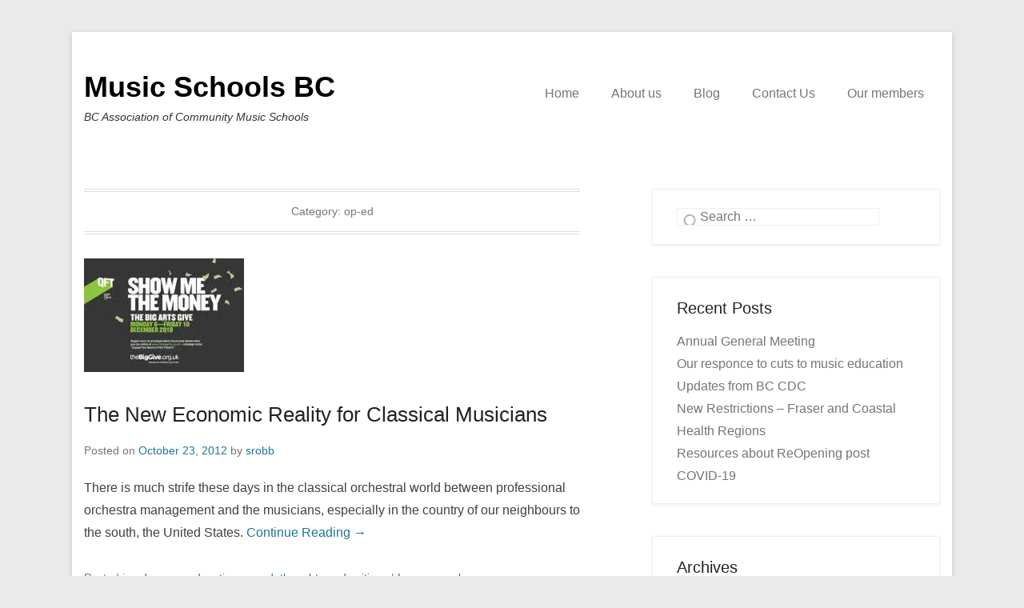

--- FILE ---
content_type: text/html; charset=UTF-8
request_url: https://bcacms.bc.ca/category/op-ed/
body_size: 12405
content:
<!DOCTYPE html>

<html lang="en-US">

<head>
	<meta charset="UTF-8" />
	<link rel="profile" href="http://gmpg.org/xfn/11" />
	<link rel="pingback" href="https://bcacms.bc.ca/xmlrpc.php" />
<title>op-ed | Music Schools BC</title>
<meta name='robots' content='max-image-preview:large' />
<meta name="robots" content="index,follow" />
<link rel="canonical" href="https://bcacms.bc.ca/category/op-ed/" />
<meta property="og:locale" content="en_US" />
<meta property="og:type" content="object" />
<meta property="og:title" content="op-ed, Music Schools BC" />
<meta property="og:url" content="https://bcacms.bc.ca/category/op-ed/" />
<meta property="og:site_name" name="copyright" content="Music Schools BC" />
<meta property="og:image" content="https://i0.wp.com/bcacms.bc.ca/wp-content/uploads/2012/10/show-me-the-moey.jpg?fit=200%2C142&#038;ssl=1" />
<meta name="viewport" content="width=device-width, initial-scale=1.0"><link rel='dns-prefetch' href='//secure.gravatar.com' />
<link rel='dns-prefetch' href='//stats.wp.com' />
<link rel='dns-prefetch' href='//v0.wordpress.com' />
<link rel='preconnect' href='//i0.wp.com' />
<link rel="alternate" type="application/rss+xml" title="Music Schools BC &raquo; Feed" href="https://bcacms.bc.ca/feed/" />
<link rel="alternate" type="application/rss+xml" title="Music Schools BC &raquo; Comments Feed" href="https://bcacms.bc.ca/comments/feed/" />
<link rel="alternate" type="application/rss+xml" title="Music Schools BC &raquo; op-ed Category Feed" href="https://bcacms.bc.ca/category/op-ed/feed/" />
<style id='wp-img-auto-sizes-contain-inline-css' type='text/css'>
img:is([sizes=auto i],[sizes^="auto," i]){contain-intrinsic-size:3000px 1500px}
/*# sourceURL=wp-img-auto-sizes-contain-inline-css */
</style>
<style id='wp-emoji-styles-inline-css' type='text/css'>

	img.wp-smiley, img.emoji {
		display: inline !important;
		border: none !important;
		box-shadow: none !important;
		height: 1em !important;
		width: 1em !important;
		margin: 0 0.07em !important;
		vertical-align: -0.1em !important;
		background: none !important;
		padding: 0 !important;
	}
/*# sourceURL=wp-emoji-styles-inline-css */
</style>
<style id='wp-block-library-inline-css' type='text/css'>
:root{--wp-block-synced-color:#7a00df;--wp-block-synced-color--rgb:122,0,223;--wp-bound-block-color:var(--wp-block-synced-color);--wp-editor-canvas-background:#ddd;--wp-admin-theme-color:#007cba;--wp-admin-theme-color--rgb:0,124,186;--wp-admin-theme-color-darker-10:#006ba1;--wp-admin-theme-color-darker-10--rgb:0,107,160.5;--wp-admin-theme-color-darker-20:#005a87;--wp-admin-theme-color-darker-20--rgb:0,90,135;--wp-admin-border-width-focus:2px}@media (min-resolution:192dpi){:root{--wp-admin-border-width-focus:1.5px}}.wp-element-button{cursor:pointer}:root .has-very-light-gray-background-color{background-color:#eee}:root .has-very-dark-gray-background-color{background-color:#313131}:root .has-very-light-gray-color{color:#eee}:root .has-very-dark-gray-color{color:#313131}:root .has-vivid-green-cyan-to-vivid-cyan-blue-gradient-background{background:linear-gradient(135deg,#00d084,#0693e3)}:root .has-purple-crush-gradient-background{background:linear-gradient(135deg,#34e2e4,#4721fb 50%,#ab1dfe)}:root .has-hazy-dawn-gradient-background{background:linear-gradient(135deg,#faaca8,#dad0ec)}:root .has-subdued-olive-gradient-background{background:linear-gradient(135deg,#fafae1,#67a671)}:root .has-atomic-cream-gradient-background{background:linear-gradient(135deg,#fdd79a,#004a59)}:root .has-nightshade-gradient-background{background:linear-gradient(135deg,#330968,#31cdcf)}:root .has-midnight-gradient-background{background:linear-gradient(135deg,#020381,#2874fc)}:root{--wp--preset--font-size--normal:16px;--wp--preset--font-size--huge:42px}.has-regular-font-size{font-size:1em}.has-larger-font-size{font-size:2.625em}.has-normal-font-size{font-size:var(--wp--preset--font-size--normal)}.has-huge-font-size{font-size:var(--wp--preset--font-size--huge)}.has-text-align-center{text-align:center}.has-text-align-left{text-align:left}.has-text-align-right{text-align:right}.has-fit-text{white-space:nowrap!important}#end-resizable-editor-section{display:none}.aligncenter{clear:both}.items-justified-left{justify-content:flex-start}.items-justified-center{justify-content:center}.items-justified-right{justify-content:flex-end}.items-justified-space-between{justify-content:space-between}.screen-reader-text{border:0;clip-path:inset(50%);height:1px;margin:-1px;overflow:hidden;padding:0;position:absolute;width:1px;word-wrap:normal!important}.screen-reader-text:focus{background-color:#ddd;clip-path:none;color:#444;display:block;font-size:1em;height:auto;left:5px;line-height:normal;padding:15px 23px 14px;text-decoration:none;top:5px;width:auto;z-index:100000}html :where(.has-border-color){border-style:solid}html :where([style*=border-top-color]){border-top-style:solid}html :where([style*=border-right-color]){border-right-style:solid}html :where([style*=border-bottom-color]){border-bottom-style:solid}html :where([style*=border-left-color]){border-left-style:solid}html :where([style*=border-width]){border-style:solid}html :where([style*=border-top-width]){border-top-style:solid}html :where([style*=border-right-width]){border-right-style:solid}html :where([style*=border-bottom-width]){border-bottom-style:solid}html :where([style*=border-left-width]){border-left-style:solid}html :where(img[class*=wp-image-]){height:auto;max-width:100%}:where(figure){margin:0 0 1em}html :where(.is-position-sticky){--wp-admin--admin-bar--position-offset:var(--wp-admin--admin-bar--height,0px)}@media screen and (max-width:600px){html :where(.is-position-sticky){--wp-admin--admin-bar--position-offset:0px}}

/*# sourceURL=wp-block-library-inline-css */
</style><style id='global-styles-inline-css' type='text/css'>
:root{--wp--preset--aspect-ratio--square: 1;--wp--preset--aspect-ratio--4-3: 4/3;--wp--preset--aspect-ratio--3-4: 3/4;--wp--preset--aspect-ratio--3-2: 3/2;--wp--preset--aspect-ratio--2-3: 2/3;--wp--preset--aspect-ratio--16-9: 16/9;--wp--preset--aspect-ratio--9-16: 9/16;--wp--preset--color--black: #111111;--wp--preset--color--cyan-bluish-gray: #abb8c3;--wp--preset--color--white: #ffffff;--wp--preset--color--pale-pink: #f78da7;--wp--preset--color--vivid-red: #cf2e2e;--wp--preset--color--luminous-vivid-orange: #ff6900;--wp--preset--color--luminous-vivid-amber: #fcb900;--wp--preset--color--light-green-cyan: #7bdcb5;--wp--preset--color--vivid-green-cyan: #00d084;--wp--preset--color--pale-cyan-blue: #8ed1fc;--wp--preset--color--vivid-cyan-blue: #0693e3;--wp--preset--color--vivid-purple: #9b51e0;--wp--preset--color--gray: #f4f4f4;--wp--preset--color--yellow: #e5ae4a;--wp--preset--color--blue: #1b8be0;--wp--preset--gradient--vivid-cyan-blue-to-vivid-purple: linear-gradient(135deg,rgb(6,147,227) 0%,rgb(155,81,224) 100%);--wp--preset--gradient--light-green-cyan-to-vivid-green-cyan: linear-gradient(135deg,rgb(122,220,180) 0%,rgb(0,208,130) 100%);--wp--preset--gradient--luminous-vivid-amber-to-luminous-vivid-orange: linear-gradient(135deg,rgb(252,185,0) 0%,rgb(255,105,0) 100%);--wp--preset--gradient--luminous-vivid-orange-to-vivid-red: linear-gradient(135deg,rgb(255,105,0) 0%,rgb(207,46,46) 100%);--wp--preset--gradient--very-light-gray-to-cyan-bluish-gray: linear-gradient(135deg,rgb(238,238,238) 0%,rgb(169,184,195) 100%);--wp--preset--gradient--cool-to-warm-spectrum: linear-gradient(135deg,rgb(74,234,220) 0%,rgb(151,120,209) 20%,rgb(207,42,186) 40%,rgb(238,44,130) 60%,rgb(251,105,98) 80%,rgb(254,248,76) 100%);--wp--preset--gradient--blush-light-purple: linear-gradient(135deg,rgb(255,206,236) 0%,rgb(152,150,240) 100%);--wp--preset--gradient--blush-bordeaux: linear-gradient(135deg,rgb(254,205,165) 0%,rgb(254,45,45) 50%,rgb(107,0,62) 100%);--wp--preset--gradient--luminous-dusk: linear-gradient(135deg,rgb(255,203,112) 0%,rgb(199,81,192) 50%,rgb(65,88,208) 100%);--wp--preset--gradient--pale-ocean: linear-gradient(135deg,rgb(255,245,203) 0%,rgb(182,227,212) 50%,rgb(51,167,181) 100%);--wp--preset--gradient--electric-grass: linear-gradient(135deg,rgb(202,248,128) 0%,rgb(113,206,126) 100%);--wp--preset--gradient--midnight: linear-gradient(135deg,rgb(2,3,129) 0%,rgb(40,116,252) 100%);--wp--preset--font-size--small: 13px;--wp--preset--font-size--medium: 20px;--wp--preset--font-size--large: 42px;--wp--preset--font-size--x-large: 42px;--wp--preset--font-size--normal: 16px;--wp--preset--font-size--huge: 56px;--wp--preset--spacing--20: 0.44rem;--wp--preset--spacing--30: 0.67rem;--wp--preset--spacing--40: 1rem;--wp--preset--spacing--50: 1.5rem;--wp--preset--spacing--60: 2.25rem;--wp--preset--spacing--70: 3.38rem;--wp--preset--spacing--80: 5.06rem;--wp--preset--shadow--natural: 6px 6px 9px rgba(0, 0, 0, 0.2);--wp--preset--shadow--deep: 12px 12px 50px rgba(0, 0, 0, 0.4);--wp--preset--shadow--sharp: 6px 6px 0px rgba(0, 0, 0, 0.2);--wp--preset--shadow--outlined: 6px 6px 0px -3px rgb(255, 255, 255), 6px 6px rgb(0, 0, 0);--wp--preset--shadow--crisp: 6px 6px 0px rgb(0, 0, 0);}:where(.is-layout-flex){gap: 0.5em;}:where(.is-layout-grid){gap: 0.5em;}body .is-layout-flex{display: flex;}.is-layout-flex{flex-wrap: wrap;align-items: center;}.is-layout-flex > :is(*, div){margin: 0;}body .is-layout-grid{display: grid;}.is-layout-grid > :is(*, div){margin: 0;}:where(.wp-block-columns.is-layout-flex){gap: 2em;}:where(.wp-block-columns.is-layout-grid){gap: 2em;}:where(.wp-block-post-template.is-layout-flex){gap: 1.25em;}:where(.wp-block-post-template.is-layout-grid){gap: 1.25em;}.has-black-color{color: var(--wp--preset--color--black) !important;}.has-cyan-bluish-gray-color{color: var(--wp--preset--color--cyan-bluish-gray) !important;}.has-white-color{color: var(--wp--preset--color--white) !important;}.has-pale-pink-color{color: var(--wp--preset--color--pale-pink) !important;}.has-vivid-red-color{color: var(--wp--preset--color--vivid-red) !important;}.has-luminous-vivid-orange-color{color: var(--wp--preset--color--luminous-vivid-orange) !important;}.has-luminous-vivid-amber-color{color: var(--wp--preset--color--luminous-vivid-amber) !important;}.has-light-green-cyan-color{color: var(--wp--preset--color--light-green-cyan) !important;}.has-vivid-green-cyan-color{color: var(--wp--preset--color--vivid-green-cyan) !important;}.has-pale-cyan-blue-color{color: var(--wp--preset--color--pale-cyan-blue) !important;}.has-vivid-cyan-blue-color{color: var(--wp--preset--color--vivid-cyan-blue) !important;}.has-vivid-purple-color{color: var(--wp--preset--color--vivid-purple) !important;}.has-black-background-color{background-color: var(--wp--preset--color--black) !important;}.has-cyan-bluish-gray-background-color{background-color: var(--wp--preset--color--cyan-bluish-gray) !important;}.has-white-background-color{background-color: var(--wp--preset--color--white) !important;}.has-pale-pink-background-color{background-color: var(--wp--preset--color--pale-pink) !important;}.has-vivid-red-background-color{background-color: var(--wp--preset--color--vivid-red) !important;}.has-luminous-vivid-orange-background-color{background-color: var(--wp--preset--color--luminous-vivid-orange) !important;}.has-luminous-vivid-amber-background-color{background-color: var(--wp--preset--color--luminous-vivid-amber) !important;}.has-light-green-cyan-background-color{background-color: var(--wp--preset--color--light-green-cyan) !important;}.has-vivid-green-cyan-background-color{background-color: var(--wp--preset--color--vivid-green-cyan) !important;}.has-pale-cyan-blue-background-color{background-color: var(--wp--preset--color--pale-cyan-blue) !important;}.has-vivid-cyan-blue-background-color{background-color: var(--wp--preset--color--vivid-cyan-blue) !important;}.has-vivid-purple-background-color{background-color: var(--wp--preset--color--vivid-purple) !important;}.has-black-border-color{border-color: var(--wp--preset--color--black) !important;}.has-cyan-bluish-gray-border-color{border-color: var(--wp--preset--color--cyan-bluish-gray) !important;}.has-white-border-color{border-color: var(--wp--preset--color--white) !important;}.has-pale-pink-border-color{border-color: var(--wp--preset--color--pale-pink) !important;}.has-vivid-red-border-color{border-color: var(--wp--preset--color--vivid-red) !important;}.has-luminous-vivid-orange-border-color{border-color: var(--wp--preset--color--luminous-vivid-orange) !important;}.has-luminous-vivid-amber-border-color{border-color: var(--wp--preset--color--luminous-vivid-amber) !important;}.has-light-green-cyan-border-color{border-color: var(--wp--preset--color--light-green-cyan) !important;}.has-vivid-green-cyan-border-color{border-color: var(--wp--preset--color--vivid-green-cyan) !important;}.has-pale-cyan-blue-border-color{border-color: var(--wp--preset--color--pale-cyan-blue) !important;}.has-vivid-cyan-blue-border-color{border-color: var(--wp--preset--color--vivid-cyan-blue) !important;}.has-vivid-purple-border-color{border-color: var(--wp--preset--color--vivid-purple) !important;}.has-vivid-cyan-blue-to-vivid-purple-gradient-background{background: var(--wp--preset--gradient--vivid-cyan-blue-to-vivid-purple) !important;}.has-light-green-cyan-to-vivid-green-cyan-gradient-background{background: var(--wp--preset--gradient--light-green-cyan-to-vivid-green-cyan) !important;}.has-luminous-vivid-amber-to-luminous-vivid-orange-gradient-background{background: var(--wp--preset--gradient--luminous-vivid-amber-to-luminous-vivid-orange) !important;}.has-luminous-vivid-orange-to-vivid-red-gradient-background{background: var(--wp--preset--gradient--luminous-vivid-orange-to-vivid-red) !important;}.has-very-light-gray-to-cyan-bluish-gray-gradient-background{background: var(--wp--preset--gradient--very-light-gray-to-cyan-bluish-gray) !important;}.has-cool-to-warm-spectrum-gradient-background{background: var(--wp--preset--gradient--cool-to-warm-spectrum) !important;}.has-blush-light-purple-gradient-background{background: var(--wp--preset--gradient--blush-light-purple) !important;}.has-blush-bordeaux-gradient-background{background: var(--wp--preset--gradient--blush-bordeaux) !important;}.has-luminous-dusk-gradient-background{background: var(--wp--preset--gradient--luminous-dusk) !important;}.has-pale-ocean-gradient-background{background: var(--wp--preset--gradient--pale-ocean) !important;}.has-electric-grass-gradient-background{background: var(--wp--preset--gradient--electric-grass) !important;}.has-midnight-gradient-background{background: var(--wp--preset--gradient--midnight) !important;}.has-small-font-size{font-size: var(--wp--preset--font-size--small) !important;}.has-medium-font-size{font-size: var(--wp--preset--font-size--medium) !important;}.has-large-font-size{font-size: var(--wp--preset--font-size--large) !important;}.has-x-large-font-size{font-size: var(--wp--preset--font-size--x-large) !important;}
/*# sourceURL=global-styles-inline-css */
</style>

<style id='classic-theme-styles-inline-css' type='text/css'>
/*! This file is auto-generated */
.wp-block-button__link{color:#fff;background-color:#32373c;border-radius:9999px;box-shadow:none;text-decoration:none;padding:calc(.667em + 2px) calc(1.333em + 2px);font-size:1.125em}.wp-block-file__button{background:#32373c;color:#fff;text-decoration:none}
/*# sourceURL=/wp-includes/css/classic-themes.min.css */
</style>
<link rel='stylesheet' id='wc-gallery-style-css' href='https://bcacms.bc.ca/wp-content/plugins/boldgrid-gallery/includes/css/style.css?ver=1.55' type='text/css' media='all' />
<link rel='stylesheet' id='wc-gallery-popup-style-css' href='https://bcacms.bc.ca/wp-content/plugins/boldgrid-gallery/includes/css/magnific-popup.css?ver=1.1.0' type='text/css' media='all' />
<link rel='stylesheet' id='wc-gallery-flexslider-style-css' href='https://bcacms.bc.ca/wp-content/plugins/boldgrid-gallery/includes/vendors/flexslider/flexslider.css?ver=2.6.1' type='text/css' media='all' />
<link rel='stylesheet' id='wc-gallery-owlcarousel-style-css' href='https://bcacms.bc.ca/wp-content/plugins/boldgrid-gallery/includes/vendors/owlcarousel/assets/owl.carousel.css?ver=2.1.4' type='text/css' media='all' />
<link rel='stylesheet' id='wc-gallery-owlcarousel-theme-style-css' href='https://bcacms.bc.ca/wp-content/plugins/boldgrid-gallery/includes/vendors/owlcarousel/assets/owl.theme.default.css?ver=2.1.4' type='text/css' media='all' />
<link rel='stylesheet' id='catchkathmandu-style-css' href='https://bcacms.bc.ca/wp-content/themes/catch-kathmandu/style.css?ver=20251214-164923' type='text/css' media='all' />
<link rel='stylesheet' id='catchkathmandu-block-style-css' href='https://bcacms.bc.ca/wp-content/themes/catch-kathmandu/css/blocks.css?ver=4.4.1' type='text/css' media='all' />
<link rel='stylesheet' id='genericons-css' href='https://bcacms.bc.ca/wp-content/plugins/jetpack/_inc/genericons/genericons/genericons.css?ver=3.1' type='text/css' media='all' />
<link rel='stylesheet' id='catchkathmandu-responsive-css' href='https://bcacms.bc.ca/wp-content/themes/catch-kathmandu/css/responsive.css?ver=4.4.1' type='text/css' media='all' />
<link rel='stylesheet' id='boldgrid-components-css' href='https://bcacms.bc.ca/wp-content/plugins/post-and-page-builder/assets/css/components.min.css?ver=2.16.5' type='text/css' media='all' />
<link rel='stylesheet' id='font-awesome-css' href='https://bcacms.bc.ca/wp-content/plugins/post-and-page-builder/assets/css/font-awesome.min.css?ver=4.7' type='text/css' media='all' />
<link rel='stylesheet' id='boldgrid-fe-css' href='https://bcacms.bc.ca/wp-content/plugins/post-and-page-builder/assets/css/editor-fe.min.css?ver=1.27.9' type='text/css' media='all' />
<link rel='stylesheet' id='boldgrid-custom-styles-css' href='https://bcacms.bc.ca/wp-content/plugins/post-and-page-builder/assets/css/custom-styles.css?ver=6.9' type='text/css' media='all' />
<link rel='stylesheet' id='bgpbpp-public-css' href='https://bcacms.bc.ca/wp-content/plugins/post-and-page-builder-premium/dist/application.min.css?ver=1.2.7' type='text/css' media='all' />
<script type="text/javascript" src="https://bcacms.bc.ca/wp-includes/js/jquery/jquery.min.js?ver=3.7.1" id="jquery-core-js"></script>
<script type="text/javascript" src="https://bcacms.bc.ca/wp-includes/js/jquery/jquery-migrate.min.js?ver=3.4.1" id="jquery-migrate-js"></script>
<link rel="https://api.w.org/" href="https://bcacms.bc.ca/wp-json/" /><link rel="alternate" title="JSON" type="application/json" href="https://bcacms.bc.ca/wp-json/wp/v2/categories/19" /><link rel="EditURI" type="application/rsd+xml" title="RSD" href="https://bcacms.bc.ca/xmlrpc.php?rsd" />
<meta name="generator" content="WordPress 6.9" />

        <style>
            .wuc-overlay{ background-image: url(''); }
            #wuc-wrapper #wuc-box h2.title,
            #wuc-box .subtitle,
            #defaultCountdown,
            #defaultCountdown span{ color:  }
        </style>
        	<style>img#wpstats{display:none}</style>
		<!-- refreshing cache -->
<!-- Jetpack Open Graph Tags -->
<meta property="og:type" content="website" />
<meta property="og:title" content="op-ed | Music Schools BC" />
<meta property="og:url" content="https://bcacms.bc.ca/category/op-ed/" />
<meta property="og:site_name" content="Music Schools BC" />
<meta property="og:image" content="https://s0.wp.com/i/blank.jpg" />
<meta property="og:image:width" content="200" />
<meta property="og:image:height" content="200" />
<meta property="og:image:alt" content="" />
<meta property="og:locale" content="en_US" />

<!-- End Jetpack Open Graph Tags -->
<link rel="icon" href="https://i0.wp.com/bcacms.bc.ca/wp-content/uploads/2014/10/favicon.png?fit=16%2C16&#038;ssl=1" sizes="32x32" />
<link rel="icon" href="https://i0.wp.com/bcacms.bc.ca/wp-content/uploads/2014/10/favicon.png?fit=16%2C16&#038;ssl=1" sizes="192x192" />
<link rel="apple-touch-icon" href="https://i0.wp.com/bcacms.bc.ca/wp-content/uploads/2014/10/favicon.png?fit=16%2C16&#038;ssl=1" />
<meta name="msapplication-TileImage" content="https://i0.wp.com/bcacms.bc.ca/wp-content/uploads/2014/10/favicon.png?fit=16%2C16&#038;ssl=1" />
</head>

<body class="archive category category-op-ed category-19 wp-embed-responsive wp-theme-catch-kathmandu boldgrid-ppb right-sidebar">



<div id="page" class="hfeed site">

	
	<header id="masthead" role="banner">

    	 

    	<div id="hgroup-wrap" class="container">

       			<div id="header-left">
		
		<div id="hgroup" class="logo-disable">
				<p id="site-title">
					<a href="https://bcacms.bc.ca/" title="Music Schools BC" rel="home">Music Schools BC</a>
				</p>
			<p id="site-description"> BC Association of Community Music Schools</p>
		</div><!-- #hgroup -->
	</div><!-- #header-left"> -->
    <div id="header-right" class="header-sidebar widget-area">
    	                <aside class="widget widget_nav_menu">
                            <div id="primary-menu-wrapper" class="menu-wrapper">
            <div class="menu-toggle-wrapper">
                <button id="menu-toggle" class="menu-toggle" aria-controls="main-menu" aria-expanded="false"><span class="menu-label">Menu</span></button>
            </div><!-- .menu-toggle-wrapper -->

            <div class="menu-inside-wrapper">
                <nav id="site-navigation" class="main-navigation" role="navigation" aria-label="Primary Menu">
                <ul id="menu-primary-items" class="menu nav-menu"><li ><a href="https://bcacms.bc.ca/">Home</a></li><li class="page_item page-item-13"><a href="https://bcacms.bc.ca/about-us/">About us</a></li><li class="page_item page-item-373"><a href="https://bcacms.bc.ca/blog/">Blog</a></li><li class="page_item page-item-18"><a href="https://bcacms.bc.ca/contact/">Contact Us</a></li><li class="page_item page-item-15"><a href="https://bcacms.bc.ca/our-members/">Our members</a></li></ul>                </nav><!-- .main-navigation -->
        	</div>
        </div>
                    </aside>
			      	    </div><!-- #header-right .widget-area -->

        </div><!-- #hgroup-wrap -->

        <!-- Disable Header Image -->
	</header><!-- #masthead .site-header -->

	
	
    <div id="main" class="container">

		
		<div id="content-sidebar-wrap">
		<section id="primary" class="content-area">
			<div id="content" class="site-content" role="main">

			
				<header class="page-header">
					<h1 class="page-title">Category: <span>op-ed</span></h1>				</header><!-- .page-header -->

					<nav role="navigation" id="nav-above" class="site-navigation paging-navigation">
		<h1 class="assistive-text">Post navigation</h1>

	
								<div class="nav-previous"><a href="https://bcacms.bc.ca/category/op-ed/page/2/" ><span class="meta-nav">&larr;</span> Older posts</a></div>
			
			       	
	
	</nav><!-- #nav-above -->
	
								
					
<article id="post-60" class="post-60 post type-post status-publish format-standard has-post-thumbnail hentry category-advocacy category-education category-op-ed category-thoughts-and-writings">

	    
    		<figure class="featured-image">
            <a href="https://bcacms.bc.ca/the-new-economic-reality-for-classical-musicians/" title="Permalink to The New Economic Reality for Classical Musicians">
                <img width="200" height="142" src="https://i0.wp.com/bcacms.bc.ca/wp-content/uploads/2012/10/show-me-the-moey.jpg?resize=200%2C142&amp;ssl=1" class="attachment-featured size-featured wp-post-image" alt="" decoding="async" data-attachment-id="343" data-permalink="https://bcacms.bc.ca/the-new-economic-reality-for-classical-musicians/show-me-the-moey/#main" data-orig-file="https://i0.wp.com/bcacms.bc.ca/wp-content/uploads/2012/10/show-me-the-moey.jpg?fit=200%2C142&amp;ssl=1" data-orig-size="200,142" data-comments-opened="1" data-image-meta="{&quot;aperture&quot;:&quot;0&quot;,&quot;credit&quot;:&quot;&quot;,&quot;camera&quot;:&quot;&quot;,&quot;caption&quot;:&quot;&quot;,&quot;created_timestamp&quot;:&quot;0&quot;,&quot;copyright&quot;:&quot;&quot;,&quot;focal_length&quot;:&quot;0&quot;,&quot;iso&quot;:&quot;0&quot;,&quot;shutter_speed&quot;:&quot;0&quot;,&quot;title&quot;:&quot;&quot;,&quot;orientation&quot;:&quot;0&quot;}" data-image-title="show-me-the-moey" data-image-description="" data-image-caption="" data-medium-file="https://i0.wp.com/bcacms.bc.ca/wp-content/uploads/2012/10/show-me-the-moey.jpg?fit=200%2C142&amp;ssl=1" data-large-file="https://i0.wp.com/bcacms.bc.ca/wp-content/uploads/2012/10/show-me-the-moey.jpg?fit=200%2C142&amp;ssl=1" />			</a>
        </figure>
   	    
    <div class="entry-container">
    
		<header class="entry-header">
    		<h1 class="entry-title"><a href="https://bcacms.bc.ca/the-new-economic-reality-for-classical-musicians/" title="Permalink to The New Economic Reality for Classical Musicians" rel="bookmark">The New Economic Reality for Classical Musicians</a></h1>
			                <div class="entry-meta">
                    <span class="on-date">Posted on <a href="https://bcacms.bc.ca/the-new-economic-reality-for-classical-musicians/" title="1:37 pm" rel="bookmark"><time class="entry-date" datetime="2012-10-23T13:37:00-07:00">October 23, 2012</time></a></span><span class="by-author"> by <span class="author vcard"><a class="url fn n" href="https://bcacms.bc.ca/author/srobb/" title="View all posts by srobb" rel="author">srobb</a></span></span>                </div><!-- .entry-meta -->
					</header><!-- .entry-header -->

		            <div class="entry-summary">
                <p>There is much strife these days in the classical orchestral world between professional orchestra management and the&nbsp;musicians, especially in the country of our neighbours to the south, the United States. <a class="more-link" href="https://bcacms.bc.ca/the-new-economic-reality-for-classical-musicians/">Continue Reading &rarr;</a></p>
            </div><!-- .entry-summary -->     
		
        <footer class="entry-meta">
        	<span class="in-category">Posted in <a href="https://bcacms.bc.ca/category/advocacy/" rel="category tag">advocacy</a>, <a href="https://bcacms.bc.ca/category/education/" rel="category tag">education</a>, <a href="https://bcacms.bc.ca/category/op-ed/" rel="category tag">op-ed</a>, <a href="https://bcacms.bc.ca/category/thoughts-and-writings/" rel="category tag">thoughts and writings</a></span>			                <span class="sep"> | </span>
                <span class="comments-link">
                    <a href="https://bcacms.bc.ca/the-new-economic-reality-for-classical-musicians/#respond">Leave a reply</a>                </span>
                        
            			            
        </footer><!-- .entry-meta -->
        
  	</div><!-- .entry-container -->
    
</article><!-- #post-60 -->

				
					
<article id="post-74" class="post-74 post type-post status-publish format-standard has-post-thumbnail hentry category-advocacy category-education category-news category-op-ed category-thoughts-and-writings">

	    
    		<figure class="featured-image">
            <a href="https://bcacms.bc.ca/the-role-of-the-community-music-school-in-audience-building/" title="Permalink to The Role of the Community Music School in audience building">
                <img width="500" height="375" src="https://i0.wp.com/bcacms.bc.ca/wp-content/uploads/2012/05/2012-04-27-bluechair2.jpg?resize=500%2C375&amp;ssl=1" class="attachment-featured size-featured wp-post-image" alt="" decoding="async" loading="lazy" srcset="https://i0.wp.com/bcacms.bc.ca/wp-content/uploads/2012/05/2012-04-27-bluechair2.jpg?w=500&amp;ssl=1 500w, https://i0.wp.com/bcacms.bc.ca/wp-content/uploads/2012/05/2012-04-27-bluechair2.jpg?resize=300%2C225&amp;ssl=1 300w" sizes="auto, (max-width: 500px) 100vw, 500px" data-attachment-id="347" data-permalink="https://bcacms.bc.ca/the-role-of-the-community-music-school-in-audience-building/2012-04-27-bluechair2/#main" data-orig-file="https://i0.wp.com/bcacms.bc.ca/wp-content/uploads/2012/05/2012-04-27-bluechair2.jpg?fit=500%2C375&amp;ssl=1" data-orig-size="500,375" data-comments-opened="1" data-image-meta="{&quot;aperture&quot;:&quot;0&quot;,&quot;credit&quot;:&quot;&quot;,&quot;camera&quot;:&quot;&quot;,&quot;caption&quot;:&quot;&quot;,&quot;created_timestamp&quot;:&quot;0&quot;,&quot;copyright&quot;:&quot;&quot;,&quot;focal_length&quot;:&quot;0&quot;,&quot;iso&quot;:&quot;0&quot;,&quot;shutter_speed&quot;:&quot;0&quot;,&quot;title&quot;:&quot;&quot;,&quot;orientation&quot;:&quot;1&quot;}" data-image-title="2012-04-27-bluechair2" data-image-description="" data-image-caption="" data-medium-file="https://i0.wp.com/bcacms.bc.ca/wp-content/uploads/2012/05/2012-04-27-bluechair2.jpg?fit=300%2C225&amp;ssl=1" data-large-file="https://i0.wp.com/bcacms.bc.ca/wp-content/uploads/2012/05/2012-04-27-bluechair2.jpg?fit=500%2C375&amp;ssl=1" />			</a>
        </figure>
   	    
    <div class="entry-container">
    
		<header class="entry-header">
    		<h1 class="entry-title"><a href="https://bcacms.bc.ca/the-role-of-the-community-music-school-in-audience-building/" title="Permalink to The Role of the Community Music School in audience building" rel="bookmark">The Role of the Community Music School in audience building</a></h1>
			                <div class="entry-meta">
                    <span class="on-date">Posted on <a href="https://bcacms.bc.ca/the-role-of-the-community-music-school-in-audience-building/" title="2:36 pm" rel="bookmark"><time class="entry-date" datetime="2012-05-24T14:36:00-07:00">May 24, 2012</time></a></span><span class="by-author"> by <span class="author vcard"><a class="url fn n" href="https://bcacms.bc.ca/author/srobb/" title="View all posts by srobb" rel="author">srobb</a></span></span>                </div><!-- .entry-meta -->
					</header><!-- .entry-header -->

		            <div class="entry-summary">
                <p>What is the role of the local Community Music School with presenting&nbsp;concerts? Do we do this because we want to educate audiences in our&nbsp;communities&nbsp;about various forms of music? Do we <a class="more-link" href="https://bcacms.bc.ca/the-role-of-the-community-music-school-in-audience-building/">Continue Reading &rarr;</a></p>
            </div><!-- .entry-summary -->     
		
        <footer class="entry-meta">
        	<span class="in-category">Posted in <a href="https://bcacms.bc.ca/category/advocacy/" rel="category tag">advocacy</a>, <a href="https://bcacms.bc.ca/category/education/" rel="category tag">education</a>, <a href="https://bcacms.bc.ca/category/news/" rel="category tag">news</a>, <a href="https://bcacms.bc.ca/category/op-ed/" rel="category tag">op-ed</a>, <a href="https://bcacms.bc.ca/category/thoughts-and-writings/" rel="category tag">thoughts and writings</a></span>			                <span class="sep"> | </span>
                <span class="comments-link">
                    <a href="https://bcacms.bc.ca/the-role-of-the-community-music-school-in-audience-building/#respond">Leave a reply</a>                </span>
                        
            			            
        </footer><!-- .entry-meta -->
        
  	</div><!-- .entry-container -->
    
</article><!-- #post-74 -->

				
					
<article id="post-76" class="post-76 post type-post status-publish format-standard hentry category-advocacy category-education category-op-ed">

	    
        
    <div class="entry-container">
    
		<header class="entry-header">
    		<h1 class="entry-title"><a href="https://bcacms.bc.ca/music-monday-shares-key-message/" title="Permalink to Music Monday shares key message" rel="bookmark">Music Monday shares key message</a></h1>
			                <div class="entry-meta">
                    <span class="on-date">Posted on <a href="https://bcacms.bc.ca/music-monday-shares-key-message/" title="5:42 pm" rel="bookmark"><time class="entry-date" datetime="2012-05-07T17:42:00-07:00">May 7, 2012</time></a></span><span class="by-author"> by <span class="author vcard"><a class="url fn n" href="https://bcacms.bc.ca/author/srobb/" title="View all posts by srobb" rel="author">srobb</a></span></span>                </div><!-- .entry-meta -->
					</header><!-- .entry-header -->

		            <div class="entry-summary">
                <p>The language that unites every being on the planet is being cut out of many schools in an effort to save cashby Bramwel Tovey Every year, the Coalition for Music <a class="more-link" href="https://bcacms.bc.ca/music-monday-shares-key-message/">Continue Reading &rarr;</a></p>
            </div><!-- .entry-summary -->     
		
        <footer class="entry-meta">
        	<span class="in-category">Posted in <a href="https://bcacms.bc.ca/category/advocacy/" rel="category tag">advocacy</a>, <a href="https://bcacms.bc.ca/category/education/" rel="category tag">education</a>, <a href="https://bcacms.bc.ca/category/op-ed/" rel="category tag">op-ed</a></span>			                <span class="sep"> | </span>
                <span class="comments-link">
                    <a href="https://bcacms.bc.ca/music-monday-shares-key-message/#respond">Leave a reply</a>                </span>
                        
            			            
        </footer><!-- .entry-meta -->
        
  	</div><!-- .entry-container -->
    
</article><!-- #post-76 -->

				
					
<article id="post-79" class="post-79 post type-post status-publish format-standard hentry category-jazz category-op-ed category-thoughts-and-writings">

	    
        
    <div class="entry-container">
    
		<header class="entry-header">
    		<h1 class="entry-title"><a href="https://bcacms.bc.ca/why-americans-dont-like-jazz/" title="Permalink to Why Americans Don’t Like Jazz" rel="bookmark">Why Americans Don’t Like Jazz</a></h1>
			                <div class="entry-meta">
                    <span class="on-date">Posted on <a href="https://bcacms.bc.ca/why-americans-dont-like-jazz/" title="2:30 pm" rel="bookmark"><time class="entry-date" datetime="2012-04-16T14:30:00-07:00">April 16, 2012</time></a></span><span class="by-author"> by <span class="author vcard"><a class="url fn n" href="https://bcacms.bc.ca/author/srobb/" title="View all posts by srobb" rel="author">srobb</a></span></span>                </div><!-- .entry-meta -->
					</header><!-- .entry-header -->

		            <div class="entry-summary">
                <p>Thia artcle has been around online for awhile, but I believe it is quite relevant and helps explain the current marginalization of musical art forms we are experiencing at the <a class="more-link" href="https://bcacms.bc.ca/why-americans-dont-like-jazz/">Continue Reading &rarr;</a></p>
            </div><!-- .entry-summary -->     
		
        <footer class="entry-meta">
        	<span class="in-category">Posted in <a href="https://bcacms.bc.ca/category/jazz/" rel="category tag">jazz</a>, <a href="https://bcacms.bc.ca/category/op-ed/" rel="category tag">op-ed</a>, <a href="https://bcacms.bc.ca/category/thoughts-and-writings/" rel="category tag">thoughts and writings</a></span>			                <span class="sep"> | </span>
                <span class="comments-link">
                    <a href="https://bcacms.bc.ca/why-americans-dont-like-jazz/#respond">Leave a reply</a>                </span>
                        
            			            
        </footer><!-- .entry-meta -->
        
  	</div><!-- .entry-container -->
    
</article><!-- #post-79 -->

				
					
<article id="post-85" class="post-85 post type-post status-publish format-standard hentry category-education category-jazz category-op-ed">

	    
        
    <div class="entry-container">
    
		<header class="entry-header">
    		<h1 class="entry-title"><a href="https://bcacms.bc.ca/jazz-workshops-in-the-21st-century-the-new-mentorship-process/" title="Permalink to Jazz Workshops in the 21st Century, the New Mentorship Process" rel="bookmark">Jazz Workshops in the 21st Century, the New Mentorship Process</a></h1>
			                <div class="entry-meta">
                    <span class="on-date">Posted on <a href="https://bcacms.bc.ca/jazz-workshops-in-the-21st-century-the-new-mentorship-process/" title="8:35 pm" rel="bookmark"><time class="entry-date" datetime="2012-03-08T20:35:00-08:00">March 8, 2012</time></a></span><span class="by-author"> by <span class="author vcard"><a class="url fn n" href="https://bcacms.bc.ca/author/srobb/" title="View all posts by srobb" rel="author">srobb</a></span></span>                </div><!-- .entry-meta -->
					</header><!-- .entry-header -->

		            <div class="entry-summary">
                <p>Every time I see a teaching artist talk about music I learn something new. Every time I look at a contemporary book or blog post explaining creative music work I <a class="more-link" href="https://bcacms.bc.ca/jazz-workshops-in-the-21st-century-the-new-mentorship-process/">Continue Reading &rarr;</a></p>
            </div><!-- .entry-summary -->     
		
        <footer class="entry-meta">
        	<span class="in-category">Posted in <a href="https://bcacms.bc.ca/category/education/" rel="category tag">education</a>, <a href="https://bcacms.bc.ca/category/jazz/" rel="category tag">jazz</a>, <a href="https://bcacms.bc.ca/category/op-ed/" rel="category tag">op-ed</a></span>			                <span class="sep"> | </span>
                <span class="comments-link">
                    <a href="https://bcacms.bc.ca/jazz-workshops-in-the-21st-century-the-new-mentorship-process/#respond">Leave a reply</a>                </span>
                        
            			            
        </footer><!-- .entry-meta -->
        
  	</div><!-- .entry-container -->
    
</article><!-- #post-85 -->

				
					
<article id="post-117" class="post-117 post type-post status-publish format-standard hentry category-arts-management category-conference category-op-ed">

	    
        
    <div class="entry-container">
    
		<header class="entry-header">
    		<h1 class="entry-title"><a href="https://bcacms.bc.ca/how-can-inter-organizational-collaboratives-build-trust/" title="Permalink to How Can Inter-Organizational Collaboratives Build Trust?" rel="bookmark">How Can Inter-Organizational Collaboratives Build Trust?</a></h1>
			                <div class="entry-meta">
                    <span class="on-date">Posted on <a href="https://bcacms.bc.ca/how-can-inter-organizational-collaboratives-build-trust/" title="3:48 pm" rel="bookmark"><time class="entry-date" datetime="2011-09-22T15:48:00-07:00">September 22, 2011</time></a></span><span class="by-author"> by <span class="author vcard"><a class="url fn n" href="https://bcacms.bc.ca/author/srobb/" title="View all posts by srobb" rel="author">srobb</a></span></span>                </div><!-- .entry-meta -->
					</header><!-- .entry-header -->

		            <div class="entry-summary">
                <p>Here is an article from Charity Village Research about how organizations can work to build inte-rorganizational&nbsp; collaboaratives.&nbsp; By Joan Roberts, Septebmer 19, 2011 You hear it all the time. For <a class="more-link" href="https://bcacms.bc.ca/how-can-inter-organizational-collaboratives-build-trust/">Continue Reading &rarr;</a></p>
            </div><!-- .entry-summary -->     
		
        <footer class="entry-meta">
        	<span class="in-category">Posted in <a href="https://bcacms.bc.ca/category/arts-management/" rel="category tag">arts management</a>, <a href="https://bcacms.bc.ca/category/conference/" rel="category tag">conference</a>, <a href="https://bcacms.bc.ca/category/op-ed/" rel="category tag">op-ed</a></span>			                <span class="sep"> | </span>
                <span class="comments-link">
                    <a href="https://bcacms.bc.ca/how-can-inter-organizational-collaboratives-build-trust/#respond">Leave a reply</a>                </span>
                        
            			            
        </footer><!-- .entry-meta -->
        
  	</div><!-- .entry-container -->
    
</article><!-- #post-117 -->

				
					
<article id="post-152" class="post-152 post type-post status-publish format-standard hentry category-advocacy category-arts-management category-op-ed">

	    
        
    <div class="entry-container">
    
		<header class="entry-header">
    		<h1 class="entry-title"><a href="https://bcacms.bc.ca/diane-ragsdale-on-the-state-of-the-art/" title="Permalink to Diane Ragsdale on the State of the Art" rel="bookmark">Diane Ragsdale on the State of the Art</a></h1>
			                <div class="entry-meta">
                    <span class="on-date">Posted on <a href="https://bcacms.bc.ca/diane-ragsdale-on-the-state-of-the-art/" title="5:35 pm" rel="bookmark"><time class="entry-date" datetime="2011-03-01T17:35:00-08:00">March 1, 2011</time></a></span><span class="by-author"> by <span class="author vcard"><a class="url fn n" href="https://bcacms.bc.ca/author/srobb/" title="View all posts by srobb" rel="author">srobb</a></span></span>                </div><!-- .entry-meta -->
					</header><!-- .entry-header -->

		            <div class="entry-summary">
                <p>This keynote address is very similar to the one Diane gave at the Arts Alliance in Vancouver about 2 years ago. Well worth a few minutes of your time. Diane <a class="more-link" href="https://bcacms.bc.ca/diane-ragsdale-on-the-state-of-the-art/">Continue Reading &rarr;</a></p>
            </div><!-- .entry-summary -->     
		
        <footer class="entry-meta">
        	<span class="in-category">Posted in <a href="https://bcacms.bc.ca/category/advocacy/" rel="category tag">advocacy</a>, <a href="https://bcacms.bc.ca/category/arts-management/" rel="category tag">arts management</a>, <a href="https://bcacms.bc.ca/category/op-ed/" rel="category tag">op-ed</a></span>			                <span class="sep"> | </span>
                <span class="comments-link">
                    <a href="https://bcacms.bc.ca/diane-ragsdale-on-the-state-of-the-art/#respond">Leave a reply</a>                </span>
                        
            			            
        </footer><!-- .entry-meta -->
        
  	</div><!-- .entry-container -->
    
</article><!-- #post-152 -->

				
					
<article id="post-156" class="post-156 post type-post status-publish format-standard hentry category-advocacy category-op-ed">

	    
        
    <div class="entry-container">
    
		<header class="entry-header">
    		<h1 class="entry-title"><a href="https://bcacms.bc.ca/why-cutting-arts-funding-is-not-a-good-idea/" title="Permalink to Why Cutting Arts Funding Is Not a Good Idea" rel="bookmark">Why Cutting Arts Funding Is Not a Good Idea</a></h1>
			                <div class="entry-meta">
                    <span class="on-date">Posted on <a href="https://bcacms.bc.ca/why-cutting-arts-funding-is-not-a-good-idea/" title="7:26 pm" rel="bookmark"><time class="entry-date" datetime="2011-02-17T19:26:00-08:00">February 17, 2011</time></a></span><span class="by-author"> by <span class="author vcard"><a class="url fn n" href="https://bcacms.bc.ca/author/srobb/" title="View all posts by srobb" rel="author">srobb</a></span></span>                </div><!-- .entry-meta -->
					</header><!-- .entry-header -->

		            <div class="entry-summary">
                <p>From Psychology Today Feb. 14, 2011 Congress is once again making plans to gut the National Endowment for the Arts, so it is time for us to post more data <a class="more-link" href="https://bcacms.bc.ca/why-cutting-arts-funding-is-not-a-good-idea/">Continue Reading &rarr;</a></p>
            </div><!-- .entry-summary -->     
		
        <footer class="entry-meta">
        	<span class="in-category">Posted in <a href="https://bcacms.bc.ca/category/advocacy/" rel="category tag">advocacy</a>, <a href="https://bcacms.bc.ca/category/op-ed/" rel="category tag">op-ed</a></span>			                <span class="sep"> | </span>
                <span class="comments-link">
                    <a href="https://bcacms.bc.ca/why-cutting-arts-funding-is-not-a-good-idea/#respond">Leave a reply</a>                </span>
                        
            			            
        </footer><!-- .entry-meta -->
        
  	</div><!-- .entry-container -->
    
</article><!-- #post-156 -->

				
					
<article id="post-157" class="post-157 post type-post status-publish format-standard hentry category-op-ed category-thoughts-and-writings">

	    
        
    <div class="entry-container">
    
		<header class="entry-header">
    		<h1 class="entry-title"><a href="https://bcacms.bc.ca/tiger-moms-and-other-curiosities/" title="Permalink to Tiger Moms and other curiosities" rel="bookmark">Tiger Moms and other curiosities</a></h1>
			                <div class="entry-meta">
                    <span class="on-date">Posted on <a href="https://bcacms.bc.ca/tiger-moms-and-other-curiosities/" title="5:20 pm" rel="bookmark"><time class="entry-date" datetime="2011-02-17T17:20:00-08:00">February 17, 2011</time></a></span><span class="by-author"> by <span class="author vcard"><a class="url fn n" href="https://bcacms.bc.ca/author/srobb/" title="View all posts by srobb" rel="author">srobb</a></span></span>                </div><!-- .entry-meta -->
					</header><!-- .entry-header -->

		            <div class="entry-summary">
                <p>The Elephant Mom in The Roomfrom the Globe and Mail.&nbsp;&nbsp; Feb.14, 2011 Many years ago, my wife and I were driving somewhere with our three young daughters when one of <a class="more-link" href="https://bcacms.bc.ca/tiger-moms-and-other-curiosities/">Continue Reading &rarr;</a></p>
            </div><!-- .entry-summary -->     
		
        <footer class="entry-meta">
        	<span class="in-category">Posted in <a href="https://bcacms.bc.ca/category/op-ed/" rel="category tag">op-ed</a>, <a href="https://bcacms.bc.ca/category/thoughts-and-writings/" rel="category tag">thoughts and writings</a></span>			                <span class="sep"> | </span>
                <span class="comments-link">
                    <a href="https://bcacms.bc.ca/tiger-moms-and-other-curiosities/#respond">Leave a reply</a>                </span>
                        
            			            
        </footer><!-- .entry-meta -->
        
  	</div><!-- .entry-container -->
    
</article><!-- #post-157 -->

				
					
<article id="post-158" class="post-158 post type-post status-publish format-standard hentry category-op-ed category-thoughts-and-writings">

	    
        
    <div class="entry-container">
    
		<header class="entry-header">
    		<h1 class="entry-title"><a href="https://bcacms.bc.ca/what-is-wrong-with-the-arts/" title="Permalink to What is Wrong with the Arts?" rel="bookmark">What is Wrong with the Arts?</a></h1>
			                <div class="entry-meta">
                    <span class="on-date">Posted on <a href="https://bcacms.bc.ca/what-is-wrong-with-the-arts/" title="3:25 pm" rel="bookmark"><time class="entry-date" datetime="2011-02-16T15:25:00-08:00">February 16, 2011</time></a></span><span class="by-author"> by <span class="author vcard"><a class="url fn n" href="https://bcacms.bc.ca/author/srobb/" title="View all posts by srobb" rel="author">srobb</a></span></span>                </div><!-- .entry-meta -->
					</header><!-- .entry-header -->

		            <div class="entry-summary">
                <p>A very interesting discussion is taking place here about this article which appeared yesterday. Here is the article, and follow the link below to the orginal site. from Michael Kaiser.President <a class="more-link" href="https://bcacms.bc.ca/what-is-wrong-with-the-arts/">Continue Reading &rarr;</a></p>
            </div><!-- .entry-summary -->     
		
        <footer class="entry-meta">
        	<span class="in-category">Posted in <a href="https://bcacms.bc.ca/category/op-ed/" rel="category tag">op-ed</a>, <a href="https://bcacms.bc.ca/category/thoughts-and-writings/" rel="category tag">thoughts and writings</a></span>			                <span class="sep"> | </span>
                <span class="comments-link">
                    <a href="https://bcacms.bc.ca/what-is-wrong-with-the-arts/#respond">Leave a reply</a>                </span>
                        
            			            
        </footer><!-- .entry-meta -->
        
  	</div><!-- .entry-container -->
    
</article><!-- #post-158 -->

				
					<nav role="navigation" id="nav-below" class="site-navigation paging-navigation">
		<h1 class="assistive-text">Post navigation</h1>

	
								<div class="nav-previous"><a href="https://bcacms.bc.ca/category/op-ed/page/2/" ><span class="meta-nav">&larr;</span> Older posts</a></div>
			
			       	
	
	</nav><!-- #nav-below -->
	
			
			</div><!-- #content .site-content -->
		</section><!-- #primary .content-area -->


	<div id="secondary" class="widget-area" role="complementary">
		<aside id="search-2" class="widget widget_search">	<form method="get" class="searchform" action="https://bcacms.bc.ca/" role="search">
		<label for="s" class="assistive-text">Search</label>
		<input type="text" class="field" name="s" value="" id="s" placeholder="Search …" />
		<input type="submit" class="submit" name="submit" id="searchsubmit" value="Search" />
	</form>
</aside>
		<aside id="recent-posts-2" class="widget widget_recent_entries">
		<h3 class="widget-title">Recent Posts</h3>
		<ul>
											<li>
					<a href="https://bcacms.bc.ca/annual-general-meeting/">Annual General Meeting</a>
									</li>
											<li>
					<a href="https://bcacms.bc.ca/our-responce-to-cuts-to-music-education/">Our responce to cuts to music education</a>
									</li>
											<li>
					<a href="https://bcacms.bc.ca/updates-from-bc-cdc/">Updates from BC CDC</a>
									</li>
											<li>
					<a href="https://bcacms.bc.ca/new-restrictions-fraser-and-coastal-health-regions/">New Restrictions &#8211; Fraser and Coastal Health Regions</a>
									</li>
											<li>
					<a href="https://bcacms.bc.ca/resources-about-reopening-post-covid-19/">Resources about ReOpening post COVID-19</a>
									</li>
					</ul>

		</aside><aside id="archives-2" class="widget widget_archive"><h3 class="widget-title">Archives</h3>
			<ul>
					<li><a href='https://bcacms.bc.ca/2025/10/'>October 2025</a></li>
	<li><a href='https://bcacms.bc.ca/2025/05/'>May 2025</a></li>
	<li><a href='https://bcacms.bc.ca/2021/01/'>January 2021</a></li>
	<li><a href='https://bcacms.bc.ca/2020/11/'>November 2020</a></li>
	<li><a href='https://bcacms.bc.ca/2020/08/'>August 2020</a></li>
	<li><a href='https://bcacms.bc.ca/2020/07/'>July 2020</a></li>
	<li><a href='https://bcacms.bc.ca/2020/06/'>June 2020</a></li>
	<li><a href='https://bcacms.bc.ca/2020/03/'>March 2020</a></li>
	<li><a href='https://bcacms.bc.ca/2019/09/'>September 2019</a></li>
	<li><a href='https://bcacms.bc.ca/2018/06/'>June 2018</a></li>
	<li><a href='https://bcacms.bc.ca/2018/05/'>May 2018</a></li>
	<li><a href='https://bcacms.bc.ca/2017/09/'>September 2017</a></li>
	<li><a href='https://bcacms.bc.ca/2016/09/'>September 2016</a></li>
	<li><a href='https://bcacms.bc.ca/2016/02/'>February 2016</a></li>
	<li><a href='https://bcacms.bc.ca/2016/01/'>January 2016</a></li>
	<li><a href='https://bcacms.bc.ca/2015/10/'>October 2015</a></li>
	<li><a href='https://bcacms.bc.ca/2015/01/'>January 2015</a></li>
	<li><a href='https://bcacms.bc.ca/2014/12/'>December 2014</a></li>
	<li><a href='https://bcacms.bc.ca/2014/11/'>November 2014</a></li>
	<li><a href='https://bcacms.bc.ca/2014/10/'>October 2014</a></li>
	<li><a href='https://bcacms.bc.ca/2014/06/'>June 2014</a></li>
	<li><a href='https://bcacms.bc.ca/2014/05/'>May 2014</a></li>
	<li><a href='https://bcacms.bc.ca/2014/04/'>April 2014</a></li>
	<li><a href='https://bcacms.bc.ca/2013/12/'>December 2013</a></li>
	<li><a href='https://bcacms.bc.ca/2013/11/'>November 2013</a></li>
	<li><a href='https://bcacms.bc.ca/2013/10/'>October 2013</a></li>
	<li><a href='https://bcacms.bc.ca/2013/09/'>September 2013</a></li>
	<li><a href='https://bcacms.bc.ca/2013/03/'>March 2013</a></li>
	<li><a href='https://bcacms.bc.ca/2013/01/'>January 2013</a></li>
	<li><a href='https://bcacms.bc.ca/2012/12/'>December 2012</a></li>
	<li><a href='https://bcacms.bc.ca/2012/10/'>October 2012</a></li>
	<li><a href='https://bcacms.bc.ca/2012/09/'>September 2012</a></li>
	<li><a href='https://bcacms.bc.ca/2012/06/'>June 2012</a></li>
	<li><a href='https://bcacms.bc.ca/2012/05/'>May 2012</a></li>
	<li><a href='https://bcacms.bc.ca/2012/04/'>April 2012</a></li>
	<li><a href='https://bcacms.bc.ca/2012/03/'>March 2012</a></li>
	<li><a href='https://bcacms.bc.ca/2012/02/'>February 2012</a></li>
	<li><a href='https://bcacms.bc.ca/2012/01/'>January 2012</a></li>
	<li><a href='https://bcacms.bc.ca/2011/12/'>December 2011</a></li>
	<li><a href='https://bcacms.bc.ca/2011/11/'>November 2011</a></li>
	<li><a href='https://bcacms.bc.ca/2011/10/'>October 2011</a></li>
	<li><a href='https://bcacms.bc.ca/2011/09/'>September 2011</a></li>
	<li><a href='https://bcacms.bc.ca/2011/08/'>August 2011</a></li>
	<li><a href='https://bcacms.bc.ca/2011/07/'>July 2011</a></li>
	<li><a href='https://bcacms.bc.ca/2011/06/'>June 2011</a></li>
	<li><a href='https://bcacms.bc.ca/2011/05/'>May 2011</a></li>
	<li><a href='https://bcacms.bc.ca/2011/04/'>April 2011</a></li>
	<li><a href='https://bcacms.bc.ca/2011/03/'>March 2011</a></li>
	<li><a href='https://bcacms.bc.ca/2011/02/'>February 2011</a></li>
	<li><a href='https://bcacms.bc.ca/2011/01/'>January 2011</a></li>
	<li><a href='https://bcacms.bc.ca/2010/12/'>December 2010</a></li>
	<li><a href='https://bcacms.bc.ca/2010/11/'>November 2010</a></li>
	<li><a href='https://bcacms.bc.ca/2010/10/'>October 2010</a></li>
	<li><a href='https://bcacms.bc.ca/2010/09/'>September 2010</a></li>
	<li><a href='https://bcacms.bc.ca/2010/08/'>August 2010</a></li>
	<li><a href='https://bcacms.bc.ca/2010/07/'>July 2010</a></li>
	<li><a href='https://bcacms.bc.ca/2010/06/'>June 2010</a></li>
	<li><a href='https://bcacms.bc.ca/2010/05/'>May 2010</a></li>
	<li><a href='https://bcacms.bc.ca/2010/04/'>April 2010</a></li>
	<li><a href='https://bcacms.bc.ca/2010/03/'>March 2010</a></li>
	<li><a href='https://bcacms.bc.ca/2010/02/'>February 2010</a></li>
	<li><a href='https://bcacms.bc.ca/2010/01/'>January 2010</a></li>
	<li><a href='https://bcacms.bc.ca/2009/12/'>December 2009</a></li>
	<li><a href='https://bcacms.bc.ca/2009/11/'>November 2009</a></li>
	<li><a href='https://bcacms.bc.ca/2009/10/'>October 2009</a></li>
	<li><a href='https://bcacms.bc.ca/2009/09/'>September 2009</a></li>
	<li><a href='https://bcacms.bc.ca/2009/08/'>August 2009</a></li>
	<li><a href='https://bcacms.bc.ca/2009/07/'>July 2009</a></li>
	<li><a href='https://bcacms.bc.ca/2009/06/'>June 2009</a></li>
	<li><a href='https://bcacms.bc.ca/2009/05/'>May 2009</a></li>
	<li><a href='https://bcacms.bc.ca/2009/04/'>April 2009</a></li>
	<li><a href='https://bcacms.bc.ca/2009/03/'>March 2009</a></li>
	<li><a href='https://bcacms.bc.ca/2009/02/'>February 2009</a></li>
	<li><a href='https://bcacms.bc.ca/2009/01/'>January 2009</a></li>
	<li><a href='https://bcacms.bc.ca/2008/12/'>December 2008</a></li>
	<li><a href='https://bcacms.bc.ca/2008/11/'>November 2008</a></li>
			</ul>

			</aside><aside id="categories-2" class="widget widget_categories"><h3 class="widget-title">Categories</h3>
			<ul>
					<li class="cat-item cat-item-7"><a href="https://bcacms.bc.ca/category/advocacy/">advocacy</a>
</li>
	<li class="cat-item cat-item-3"><a href="https://bcacms.bc.ca/category/arts-management/">arts management</a>
</li>
	<li class="cat-item cat-item-33"><a href="https://bcacms.bc.ca/category/audition/">audition</a>
</li>
	<li class="cat-item cat-item-16"><a href="https://bcacms.bc.ca/category/bc-grants/">bc grants</a>
</li>
	<li class="cat-item cat-item-25"><a href="https://bcacms.bc.ca/category/business/">business</a>
</li>
	<li class="cat-item cat-item-6"><a href="https://bcacms.bc.ca/category/child-development/">child development</a>
</li>
	<li class="cat-item cat-item-32"><a href="https://bcacms.bc.ca/category/christmas/">Christmas</a>
</li>
	<li class="cat-item cat-item-10"><a href="https://bcacms.bc.ca/category/classroom/">classroom</a>
</li>
	<li class="cat-item cat-item-34"><a href="https://bcacms.bc.ca/category/competition/">competition</a>
</li>
	<li class="cat-item cat-item-22"><a href="https://bcacms.bc.ca/category/conference/">conference</a>
</li>
	<li class="cat-item cat-item-39"><a href="https://bcacms.bc.ca/category/covid-19/">COVID-19</a>
</li>
	<li class="cat-item cat-item-37"><a href="https://bcacms.bc.ca/category/demographics/">demographics</a>
</li>
	<li class="cat-item cat-item-4"><a href="https://bcacms.bc.ca/category/education/">education</a>
</li>
	<li class="cat-item cat-item-31"><a href="https://bcacms.bc.ca/category/education-voice/">education. voice</a>
</li>
	<li class="cat-item cat-item-35"><a href="https://bcacms.bc.ca/category/el-sistema/">el sistema</a>
</li>
	<li class="cat-item cat-item-24"><a href="https://bcacms.bc.ca/category/ethics/">ethics</a>
</li>
	<li class="cat-item cat-item-12"><a href="https://bcacms.bc.ca/category/event/">event</a>
</li>
	<li class="cat-item cat-item-26"><a href="https://bcacms.bc.ca/category/festivals/">festivals</a>
</li>
	<li class="cat-item cat-item-29"><a href="https://bcacms.bc.ca/category/fundraising/">fundraising</a>
</li>
	<li class="cat-item cat-item-36"><a href="https://bcacms.bc.ca/category/humour/">humour</a>
</li>
	<li class="cat-item cat-item-13"><a href="https://bcacms.bc.ca/category/jazz/">jazz</a>
</li>
	<li class="cat-item cat-item-15"><a href="https://bcacms.bc.ca/category/leadership/">leadership</a>
</li>
	<li class="cat-item cat-item-2"><a href="https://bcacms.bc.ca/category/news/">news</a>
</li>
	<li class="cat-item cat-item-19 current-cat"><a aria-current="page" href="https://bcacms.bc.ca/category/op-ed/">op-ed</a>
</li>
	<li class="cat-item cat-item-27"><a href="https://bcacms.bc.ca/category/orchestra/">orchestra</a>
</li>
	<li class="cat-item cat-item-5"><a href="https://bcacms.bc.ca/category/research/">research</a>
</li>
	<li class="cat-item cat-item-18"><a href="https://bcacms.bc.ca/category/royal-conservatory-of-music/">royal conservatory of music</a>
</li>
	<li class="cat-item cat-item-17"><a href="https://bcacms.bc.ca/category/scholarship/">scholarship</a>
</li>
	<li class="cat-item cat-item-20"><a href="https://bcacms.bc.ca/category/social-media/">social media</a>
</li>
	<li class="cat-item cat-item-8"><a href="https://bcacms.bc.ca/category/sociology/">sociology</a>
</li>
	<li class="cat-item cat-item-21"><a href="https://bcacms.bc.ca/category/summer/">summer</a>
</li>
	<li class="cat-item cat-item-28"><a href="https://bcacms.bc.ca/category/tax-credit/">tax credit</a>
</li>
	<li class="cat-item cat-item-11"><a href="https://bcacms.bc.ca/category/teaching/">teaching</a>
</li>
	<li class="cat-item cat-item-23"><a href="https://bcacms.bc.ca/category/technology/">technology</a>
</li>
	<li class="cat-item cat-item-9"><a href="https://bcacms.bc.ca/category/thoughts-and-writings/">thoughts and writings</a>
</li>
	<li class="cat-item cat-item-1"><a href="https://bcacms.bc.ca/category/uncategorized/">Uncategorized</a>
</li>
	<li class="cat-item cat-item-38"><a href="https://bcacms.bc.ca/category/welcome/">welcome</a>
</li>
	<li class="cat-item cat-item-30"><a href="https://bcacms.bc.ca/category/wind-band/">wind band</a>
</li>
	<li class="cat-item cat-item-14"><a href="https://bcacms.bc.ca/category/workshop/">workshop</a>
</li>
			</ul>

			</aside>	</div><!-- #secondary .widget-area -->

	
	</div><!-- #content-sidebar-wrap -->  

	</div><!-- #main .site-main -->
    
	 
    
	<footer id="colophon" role="contentinfo">
		
   
           
        <div id="site-generator" class="container">
			  
                    
        	<div class="site-info">
            	<div class="copyright">Copyright &copy; 2026&nbsp;<a href="https://bcacms.bc.ca/" title="Music Schools BC" ><span>Music Schools BC</span></a>&nbsp;&nbsp;All Rights Reserved.</div><div class="powered">Catch Kathmandu by&nbsp;<a href="https://catchthemes.com" target="_blank" title="Catch Themes"><span>Catch Themes</span></a></div> 
          	</div><!-- .site-info -->
            
			              
       	</div><!-- #site-generator --> 
        
          
               
	</footer><!-- #colophon .site-footer -->
    
    <a href="#masthead" id="scrollup"><span class="screen-reader-text">Scroll Up</span></a> 
    
</div><!-- #page .hfeed .site -->

<script type="speculationrules">
{"prefetch":[{"source":"document","where":{"and":[{"href_matches":"/*"},{"not":{"href_matches":["/wp-*.php","/wp-admin/*","/wp-content/uploads/*","/wp-content/*","/wp-content/plugins/*","/wp-content/themes/catch-kathmandu/*","/*\\?(.+)"]}},{"not":{"selector_matches":"a[rel~=\"nofollow\"]"}},{"not":{"selector_matches":".no-prefetch, .no-prefetch a"}}]},"eagerness":"conservative"}]}
</script>
<!-- refreshing cache --><script type="text/javascript" src="https://bcacms.bc.ca/wp-includes/js/imagesloaded.min.js?ver=5.0.0" id="imagesloaded-js"></script>
<script type="text/javascript" src="https://bcacms.bc.ca/wp-includes/js/masonry.min.js?ver=4.2.2" id="masonry-js"></script>
<script type="text/javascript" src="https://bcacms.bc.ca/wp-includes/js/jquery/jquery.masonry.min.js?ver=3.1.2b" id="jquery-masonry-js"></script>
<script type="text/javascript" src="https://bcacms.bc.ca/wp-content/themes/catch-kathmandu/js/catchkathmandu.fitvids.min.js?ver=4.4.1" id="jquery-fitvids-js"></script>
<script type="text/javascript" id="catchkathmandu-menu-nav-js-extra">
/* <![CDATA[ */
var catchKathmanduOptions = {"screenReaderText":{"expand":"expand child menu","collapse":"collapse child menu"}};
//# sourceURL=catchkathmandu-menu-nav-js-extra
/* ]]> */
</script>
<script type="text/javascript" src="https://bcacms.bc.ca/wp-content/themes/catch-kathmandu/js/catchkathmandu-menu.min.js?ver=4.4.1" id="catchkathmandu-menu-nav-js"></script>
<script type="text/javascript" src="https://bcacms.bc.ca/wp-content/themes/catch-kathmandu/js/navigation.min.js?ver=20150601" id="catchkathmandu-navigation-js"></script>
<script type="text/javascript" src="https://bcacms.bc.ca/wp-content/themes/catch-kathmandu/js/catchkathmandu-scrollup.min.js?ver=20072014" id="catchkathmandu-scrollup-js"></script>
<script type="text/javascript" id="jetpack-stats-js-before">
/* <![CDATA[ */
_stq = window._stq || [];
_stq.push([ "view", JSON.parse("{\"v\":\"ext\",\"blog\":\"127207693\",\"post\":\"0\",\"tz\":\"-8\",\"srv\":\"bcacms.bc.ca\",\"arch_cat\":\"op-ed\",\"arch_results\":\"10\",\"j\":\"1:15.3.1\"}") ]);
_stq.push([ "clickTrackerInit", "127207693", "0" ]);
//# sourceURL=jetpack-stats-js-before
/* ]]> */
</script>
<script type="text/javascript" src="https://stats.wp.com/e-202604.js" id="jetpack-stats-js" defer="defer" data-wp-strategy="defer"></script>
<script type="text/javascript" id="boldgrid-editor-public-js-extra">
/* <![CDATA[ */
var BoldgridEditorPublic = {"is_boldgrid_theme":"","colors":{"defaults":["rgb(33, 150, 243)","rgb(13, 71, 161)","rgb(187, 222, 251)","rgb(238, 238, 238)","rgb(19, 19, 19)"],"neutral":"white"},"theme":"Catch Kathmandu"};
//# sourceURL=boldgrid-editor-public-js-extra
/* ]]> */
</script>
<script type="text/javascript" src="https://bcacms.bc.ca/wp-content/plugins/post-and-page-builder/assets/dist/public.min.js?ver=1.27.9" id="boldgrid-editor-public-js"></script>
<script type="text/javascript" src="https://bcacms.bc.ca/wp-content/plugins/post-and-page-builder-premium/dist/application.min.js?ver=1.2.7" id="bgpbpp-public-js"></script>
<script id="wp-emoji-settings" type="application/json">
{"baseUrl":"https://s.w.org/images/core/emoji/17.0.2/72x72/","ext":".png","svgUrl":"https://s.w.org/images/core/emoji/17.0.2/svg/","svgExt":".svg","source":{"concatemoji":"https://bcacms.bc.ca/wp-includes/js/wp-emoji-release.min.js?ver=6.9"}}
</script>
<script type="module">
/* <![CDATA[ */
/*! This file is auto-generated */
const a=JSON.parse(document.getElementById("wp-emoji-settings").textContent),o=(window._wpemojiSettings=a,"wpEmojiSettingsSupports"),s=["flag","emoji"];function i(e){try{var t={supportTests:e,timestamp:(new Date).valueOf()};sessionStorage.setItem(o,JSON.stringify(t))}catch(e){}}function c(e,t,n){e.clearRect(0,0,e.canvas.width,e.canvas.height),e.fillText(t,0,0);t=new Uint32Array(e.getImageData(0,0,e.canvas.width,e.canvas.height).data);e.clearRect(0,0,e.canvas.width,e.canvas.height),e.fillText(n,0,0);const a=new Uint32Array(e.getImageData(0,0,e.canvas.width,e.canvas.height).data);return t.every((e,t)=>e===a[t])}function p(e,t){e.clearRect(0,0,e.canvas.width,e.canvas.height),e.fillText(t,0,0);var n=e.getImageData(16,16,1,1);for(let e=0;e<n.data.length;e++)if(0!==n.data[e])return!1;return!0}function u(e,t,n,a){switch(t){case"flag":return n(e,"\ud83c\udff3\ufe0f\u200d\u26a7\ufe0f","\ud83c\udff3\ufe0f\u200b\u26a7\ufe0f")?!1:!n(e,"\ud83c\udde8\ud83c\uddf6","\ud83c\udde8\u200b\ud83c\uddf6")&&!n(e,"\ud83c\udff4\udb40\udc67\udb40\udc62\udb40\udc65\udb40\udc6e\udb40\udc67\udb40\udc7f","\ud83c\udff4\u200b\udb40\udc67\u200b\udb40\udc62\u200b\udb40\udc65\u200b\udb40\udc6e\u200b\udb40\udc67\u200b\udb40\udc7f");case"emoji":return!a(e,"\ud83e\u1fac8")}return!1}function f(e,t,n,a){let r;const o=(r="undefined"!=typeof WorkerGlobalScope&&self instanceof WorkerGlobalScope?new OffscreenCanvas(300,150):document.createElement("canvas")).getContext("2d",{willReadFrequently:!0}),s=(o.textBaseline="top",o.font="600 32px Arial",{});return e.forEach(e=>{s[e]=t(o,e,n,a)}),s}function r(e){var t=document.createElement("script");t.src=e,t.defer=!0,document.head.appendChild(t)}a.supports={everything:!0,everythingExceptFlag:!0},new Promise(t=>{let n=function(){try{var e=JSON.parse(sessionStorage.getItem(o));if("object"==typeof e&&"number"==typeof e.timestamp&&(new Date).valueOf()<e.timestamp+604800&&"object"==typeof e.supportTests)return e.supportTests}catch(e){}return null}();if(!n){if("undefined"!=typeof Worker&&"undefined"!=typeof OffscreenCanvas&&"undefined"!=typeof URL&&URL.createObjectURL&&"undefined"!=typeof Blob)try{var e="postMessage("+f.toString()+"("+[JSON.stringify(s),u.toString(),c.toString(),p.toString()].join(",")+"));",a=new Blob([e],{type:"text/javascript"});const r=new Worker(URL.createObjectURL(a),{name:"wpTestEmojiSupports"});return void(r.onmessage=e=>{i(n=e.data),r.terminate(),t(n)})}catch(e){}i(n=f(s,u,c,p))}t(n)}).then(e=>{for(const n in e)a.supports[n]=e[n],a.supports.everything=a.supports.everything&&a.supports[n],"flag"!==n&&(a.supports.everythingExceptFlag=a.supports.everythingExceptFlag&&a.supports[n]);var t;a.supports.everythingExceptFlag=a.supports.everythingExceptFlag&&!a.supports.flag,a.supports.everything||((t=a.source||{}).concatemoji?r(t.concatemoji):t.wpemoji&&t.twemoji&&(r(t.twemoji),r(t.wpemoji)))});
//# sourceURL=https://bcacms.bc.ca/wp-includes/js/wp-emoji-loader.min.js
/* ]]> */
</script>

</body>
</html>